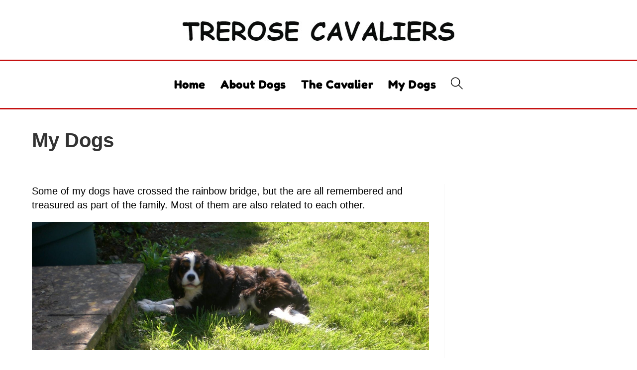

--- FILE ---
content_type: text/css
request_url: https://trerosecavaliers.com/wp-content/uploads/elementor/css/post-1742.css?ver=1767801223
body_size: -68
content:
.elementor-1742 .elementor-element.elementor-element-e87fc96{border-style:solid;border-width:3px 0px 3px 0px;border-color:#C51212;}.elementor-1742 .elementor-element.elementor-element-51dcb85 .custom-header-nav #site-navigation-wrap, .elementor-1742 .elementor-element.elementor-element-51dcb85 .custom-header-nav .fs-dropdown-menu, .elementor-1742 .elementor-element.elementor-element-51dcb85 .custom-header-nav .oceanwp-mobile-menu-icon{text-align:center;}.elementor-1742 .elementor-element.elementor-element-51dcb85 #site-navigation-wrap .dropdown-menu > li > a,.elementor-1742 .elementor-element.elementor-element-51dcb85 #site-navigation-wrap .fs-dropdown-menu > li > a,.elementor-1742 .elementor-element.elementor-element-51dcb85 .oceanwp-mobile-menu-icon a{font-family:"Fredoka", Sans-serif;font-size:24px;font-weight:700;}.elementor-1742 .elementor-element.elementor-element-51dcb85 #site-navigation-wrap .dropdown-menu > li > a,.elementor-1742 .elementor-element.elementor-element-51dcb85 #site-navigation-wrap .fs-dropdown-menu > li > a,.elementor-1742 .elementor-element.elementor-element-51dcb85 .oceanwp-mobile-menu-icon a,.elementor-1742 .elementor-element.elementor-element-51dcb85 #searchform-header-replace-close{color:#000000;}.elementor-1742 .elementor-element.elementor-element-51dcb85 #site-navigation-wrap .dropdown-menu > .current-menu-item > a,.elementor-1742 .elementor-element.elementor-element-51dcb85 #site-navigation-wrap .dropdown-menu > .current-menu-ancestor > a,.elementor-1742 .elementor-element.elementor-element-51dcb85 #site-navigation-wrap .dropdown-menu > .current-menu-item > a:hover,.elementor-1742 .elementor-element.elementor-element-51dcb85 #site-navigation-wrap .dropdown-menu > .current-menu-ancestor > a:hover{color:#C51212;}.elementor-1742 .elementor-element.elementor-element-51dcb85 #site-navigation-wrap .dropdown-menu > li > a,.elementor-1742 .elementor-element.elementor-element-51dcb85 .oceanwp-mobile-menu-icon a.mobile-menu{border-style:solid;border-width:0px 0px 0px 0px;border-radius:0px 0px 0px 0px;}